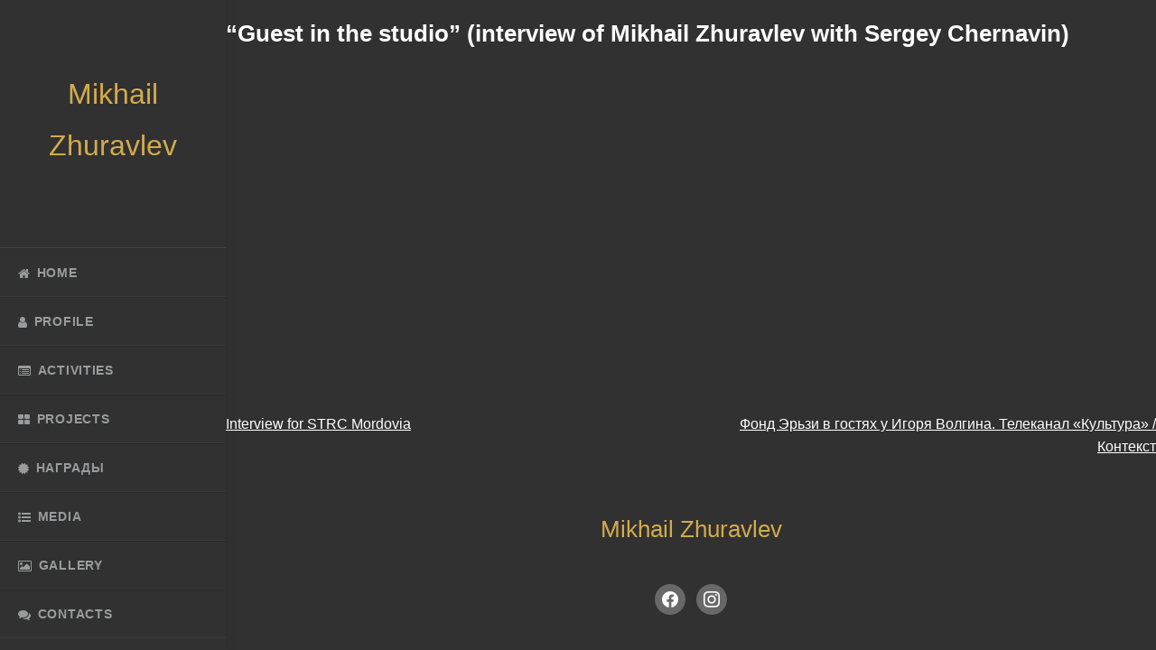

--- FILE ---
content_type: text/html; charset=UTF-8
request_url: https://mikhailzhuravlev.com/en/publications/gost-v-studii-intervju-sergeja-chernavina-s-mihailom-zhuravlevym/
body_size: 6709
content:
<!doctype html>
<html lang="en-US">
<head>
	<meta charset="UTF-8">
	<meta name="viewport" content="width=device-width, initial-scale=1">
	<link rel="profile" href="https://gmpg.org/xfn/11">

	<title>«Гость в студии» (интервью Сергея Чернавина с Михаилом Журавлевым) &#8212; Михаил Журавлев</title>
<meta name='robots' content='max-image-preview:large' />
<link rel='dns-prefetch' href='//s.w.org' />
<link rel="alternate" type="application/rss+xml" title="Михаил Журавлев &raquo; Feed" href="https://mikhailzhuravlev.com/en/feed/" />
<link rel="alternate" type="application/rss+xml" title="Михаил Журавлев &raquo; Comments Feed" href="https://mikhailzhuravlev.com/en/comments/feed/" />
<link rel="alternate" type="application/rss+xml" title="Михаил Журавлев &raquo; «Гость в студии» (интервью Сергея Чернавина с Михаилом Журавлевым) Comments Feed" href="https://mikhailzhuravlev.com/en/publications/gost-v-studii-intervju-sergeja-chernavina-s-mihailom-zhuravlevym/feed/" />
		<script type="text/javascript">
			window._wpemojiSettings = {"baseUrl":"https:\/\/s.w.org\/images\/core\/emoji\/13.1.0\/72x72\/","ext":".png","svgUrl":"https:\/\/s.w.org\/images\/core\/emoji\/13.1.0\/svg\/","svgExt":".svg","source":{"concatemoji":"https:\/\/mikhailzhuravlev.com\/wp-includes\/js\/wp-emoji-release.min.js?ver=5.8.2"}};
			!function(e,a,t){var n,r,o,i=a.createElement("canvas"),p=i.getContext&&i.getContext("2d");function s(e,t){var a=String.fromCharCode;p.clearRect(0,0,i.width,i.height),p.fillText(a.apply(this,e),0,0);e=i.toDataURL();return p.clearRect(0,0,i.width,i.height),p.fillText(a.apply(this,t),0,0),e===i.toDataURL()}function c(e){var t=a.createElement("script");t.src=e,t.defer=t.type="text/javascript",a.getElementsByTagName("head")[0].appendChild(t)}for(o=Array("flag","emoji"),t.supports={everything:!0,everythingExceptFlag:!0},r=0;r<o.length;r++)t.supports[o[r]]=function(e){if(!p||!p.fillText)return!1;switch(p.textBaseline="top",p.font="600 32px Arial",e){case"flag":return s([127987,65039,8205,9895,65039],[127987,65039,8203,9895,65039])?!1:!s([55356,56826,55356,56819],[55356,56826,8203,55356,56819])&&!s([55356,57332,56128,56423,56128,56418,56128,56421,56128,56430,56128,56423,56128,56447],[55356,57332,8203,56128,56423,8203,56128,56418,8203,56128,56421,8203,56128,56430,8203,56128,56423,8203,56128,56447]);case"emoji":return!s([10084,65039,8205,55357,56613],[10084,65039,8203,55357,56613])}return!1}(o[r]),t.supports.everything=t.supports.everything&&t.supports[o[r]],"flag"!==o[r]&&(t.supports.everythingExceptFlag=t.supports.everythingExceptFlag&&t.supports[o[r]]);t.supports.everythingExceptFlag=t.supports.everythingExceptFlag&&!t.supports.flag,t.DOMReady=!1,t.readyCallback=function(){t.DOMReady=!0},t.supports.everything||(n=function(){t.readyCallback()},a.addEventListener?(a.addEventListener("DOMContentLoaded",n,!1),e.addEventListener("load",n,!1)):(e.attachEvent("onload",n),a.attachEvent("onreadystatechange",function(){"complete"===a.readyState&&t.readyCallback()})),(n=t.source||{}).concatemoji?c(n.concatemoji):n.wpemoji&&n.twemoji&&(c(n.twemoji),c(n.wpemoji)))}(window,document,window._wpemojiSettings);
		</script>
		<style type="text/css">
img.wp-smiley,
img.emoji {
	display: inline !important;
	border: none !important;
	box-shadow: none !important;
	height: 1em !important;
	width: 1em !important;
	margin: 0 .07em !important;
	vertical-align: -0.1em !important;
	background: none !important;
	padding: 0 !important;
}
</style>
	<link rel='stylesheet' id='wp-block-library-css'  href='https://mikhailzhuravlev.com/wp-includes/css/dist/block-library/style.min.css?ver=5.8.2' type='text/css' media='all' />
<link rel='stylesheet' id='wpzoom-social-icons-block-style-css'  href='https://mikhailzhuravlev.com/wp-content/plugins/social-icons-widget-by-wpzoom/block/dist/style-wpzoom-social-icons.css?ver=4.2.2' type='text/css' media='all' />
<link rel='stylesheet' id='ald-styles-css'  href='https://mikhailzhuravlev.com/wp-content/plugins/ajax-load-more-anything/css/ald-styles.css?ver=2.4.6' type='text/css' media='all' />
<link rel='stylesheet' id='bg-shce-genericons-css'  href='https://mikhailzhuravlev.com/wp-content/plugins/show-hidecollapse-expand/assets/css/genericons/genericons.css?ver=5.8.2' type='text/css' media='all' />
<link rel='stylesheet' id='bg-show-hide-css'  href='https://mikhailzhuravlev.com/wp-content/plugins/show-hidecollapse-expand/assets/css/bg-show-hide.css?ver=5.8.2' type='text/css' media='all' />
<link rel='stylesheet' id='dashicons-css'  href='https://mikhailzhuravlev.com/wp-includes/css/dashicons.min.css?ver=5.8.2' type='text/css' media='all' />
<link rel='stylesheet' id='fontawesome-css'  href='https://mikhailzhuravlev.com/wp-content/plugins/wp-menu-icons/icons/fontawesome/css/font-awesome.min.css?ver=5.8.2' type='text/css' media='all' />
<link rel='stylesheet' id='wpmi-icons-css'  href='https://mikhailzhuravlev.com/wp-content/plugins/wp-menu-icons/assets/css/wpmi.css?ver=2.1.5' type='text/css' media='all' />
<link rel='stylesheet' id='wp-post-modal-css'  href='https://mikhailzhuravlev.com/wp-content/plugins/wp-post-modal/public/css/wp-post-modal-public.css?ver=1.0.0' type='text/css' media='all' />
<link rel='stylesheet' id='trp-language-switcher-style-css'  href='https://mikhailzhuravlev.com/wp-content/plugins/translatepress-multilingual/assets/css/trp-language-switcher.css?ver=2.1.8' type='text/css' media='all' />
<link rel='stylesheet' id='212979811-css'  href='https://mikhailzhuravlev.com/wp-content/uploads/essential-addons-elementor/734e5f942.min.css?ver=1769095381' type='text/css' media='all' />
<link rel='stylesheet' id='dark-theme-style-css'  href='https://mikhailzhuravlev.com/wp-content/themes/dark-theme/style.css?ver=1.0.0' type='text/css' media='all' />
<link rel='stylesheet' id='dark-style-theme-css'  href='https://mikhailzhuravlev.com/wp-content/themes/dark-theme/assets/css/style-theme.css?ver=5.8.2' type='text/css' media='all' />
<link rel='stylesheet' id='dark-style-fa-css'  href='https://mikhailzhuravlev.com/wp-content/themes/dark-theme/assets/libs/font-awesome/css/all.min.css?ver=5.8.2' type='text/css' media='all' />
<link rel='stylesheet' id='wpzoom-social-icons-socicon-css'  href='https://mikhailzhuravlev.com/wp-content/plugins/social-icons-widget-by-wpzoom/assets/css/wpzoom-socicon.css?ver=1675691934' type='text/css' media='all' />
<link rel='stylesheet' id='wpzoom-social-icons-genericons-css'  href='https://mikhailzhuravlev.com/wp-content/plugins/social-icons-widget-by-wpzoom/assets/css/genericons.css?ver=1675691933' type='text/css' media='all' />
<link rel='stylesheet' id='wpzoom-social-icons-academicons-css'  href='https://mikhailzhuravlev.com/wp-content/plugins/social-icons-widget-by-wpzoom/assets/css/academicons.min.css?ver=1675691933' type='text/css' media='all' />
<link rel='stylesheet' id='wpzoom-social-icons-font-awesome-3-css'  href='https://mikhailzhuravlev.com/wp-content/plugins/social-icons-widget-by-wpzoom/assets/css/font-awesome-3.min.css?ver=1675691933' type='text/css' media='all' />
<link rel='stylesheet' id='wpzoom-social-icons-styles-css'  href='https://mikhailzhuravlev.com/wp-content/plugins/social-icons-widget-by-wpzoom/assets/css/wpzoom-social-icons-styles.css?ver=1675691934' type='text/css' media='all' />
<link rel='stylesheet' id='jquery-lazyloadxt-spinner-css-css'  href='//mikhailzhuravlev.com/wp-content/plugins/a3-lazy-load/assets/css/jquery.lazyloadxt.spinner.css?ver=5.8.2' type='text/css' media='all' />
<link rel='stylesheet' id='a3a3_lazy_load-css'  href='//mikhailzhuravlev.com/wp-content/uploads/sass/a3_lazy_load.min.css?ver=1641032284' type='text/css' media='all' />
<link rel='preload' as='font'  id='wpzoom-social-icons-font-academicons-ttf-css'  href='https://mikhailzhuravlev.com/wp-content/plugins/social-icons-widget-by-wpzoom/assets/font/academicons.ttf?v=1.8.6'  type='font/ttf' crossorigin />
<link rel='preload' as='font'  id='wpzoom-social-icons-font-academicons-woff-css'  href='https://mikhailzhuravlev.com/wp-content/plugins/social-icons-widget-by-wpzoom/assets/font/academicons.woff?v=1.8.6'  type='font/woff' crossorigin />
<link rel='preload' as='font'  id='wpzoom-social-icons-font-fontawesome-3-ttf-css'  href='https://mikhailzhuravlev.com/wp-content/plugins/social-icons-widget-by-wpzoom/assets/font/fontawesome-webfont.ttf?v=4.7.0'  type='font/ttf' crossorigin />
<link rel='preload' as='font'  id='wpzoom-social-icons-font-fontawesome-3-woff-css'  href='https://mikhailzhuravlev.com/wp-content/plugins/social-icons-widget-by-wpzoom/assets/font/fontawesome-webfont.woff?v=4.7.0'  type='font/woff' crossorigin />
<link rel='preload' as='font'  id='wpzoom-social-icons-font-fontawesome-3-woff2-css'  href='https://mikhailzhuravlev.com/wp-content/plugins/social-icons-widget-by-wpzoom/assets/font/fontawesome-webfont.woff2?v=4.7.0'  type='font/woff2' crossorigin />
<link rel='preload' as='font'  id='wpzoom-social-icons-font-genericons-ttf-css'  href='https://mikhailzhuravlev.com/wp-content/plugins/social-icons-widget-by-wpzoom/assets/font/Genericons.ttf'  type='font/ttf' crossorigin />
<link rel='preload' as='font'  id='wpzoom-social-icons-font-genericons-woff-css'  href='https://mikhailzhuravlev.com/wp-content/plugins/social-icons-widget-by-wpzoom/assets/font/Genericons.woff'  type='font/woff' crossorigin />
<link rel='preload' as='font'  id='wpzoom-social-icons-font-socicon-ttf-css'  href='https://mikhailzhuravlev.com/wp-content/plugins/social-icons-widget-by-wpzoom/assets/font/socicon.ttf?v=4.2.2'  type='font/ttf' crossorigin />
<link rel='preload' as='font'  id='wpzoom-social-icons-font-socicon-woff-css'  href='https://mikhailzhuravlev.com/wp-content/plugins/social-icons-widget-by-wpzoom/assets/font/socicon.woff?v=4.2.2'  type='font/woff' crossorigin />
<script type='text/javascript' src='https://mikhailzhuravlev.com/wp-includes/js/jquery/jquery.min.js?ver=3.6.0' id='jquery-core-js'></script>
<script type='text/javascript' src='https://mikhailzhuravlev.com/wp-includes/js/jquery/jquery-migrate.min.js?ver=3.3.2' id='jquery-migrate-js'></script>
<script type='text/javascript' id='wp-post-modal-js-extra'>
/* <![CDATA[ */
var fromPHP = {"pluginUrl":"https:\/\/mikhailzhuravlev.com\/wp-content\/plugins\/wp-post-modal\/public\/","breakpoint":"0","styled":"1","disableScrolling":"","loader":"1","ajax_url":"https:\/\/mikhailzhuravlev.com\/wp-admin\/admin-ajax.php","siteUrl":"https:\/\/mikhailzhuravlev.com\/en","restMethod":"1","iframe":"1","urlState":"1","containerID":"#modal-ready","modalLinkClass":"modal-link","isAdmin":"","customizing":""};
/* ]]> */
</script>
<script type='text/javascript' src='https://mikhailzhuravlev.com/wp-content/plugins/wp-post-modal/public/js/wp-post-modal-public.js?ver=1.0.0' id='wp-post-modal-js'></script>
<link rel="https://api.w.org/" href="https://mikhailzhuravlev.com/en/wp-json/" /><link rel="alternate" type="application/json" href="https://mikhailzhuravlev.com/en/wp-json/wp/v2/posts/493" /><link rel="EditURI" type="application/rsd+xml" title="RSD" href="https://mikhailzhuravlev.com/xmlrpc.php?rsd" />
<link rel="wlwmanifest" type="application/wlwmanifest+xml" href="https://mikhailzhuravlev.com/wp-includes/wlwmanifest.xml" /> 
<meta name="generator" content="WordPress 5.8.2" />
<link rel="canonical" href="https://mikhailzhuravlev.com/en/publications/gost-v-studii-intervju-sergeja-chernavina-s-mihailom-zhuravlevym/" />
<link rel='shortlink' href='https://mikhailzhuravlev.com/en/?p=493' />
<link rel="alternate" type="application/json+oembed" href="https://mikhailzhuravlev.com/en/wp-json/oembed/1.0/embed?url=https%3A%2F%2Fmikhailzhuravlev.com%2Fen%2Fpublications%2Fgost-v-studii-intervju-sergeja-chernavina-s-mihailom-zhuravlevym%2F" />
<link rel="alternate" type="text/xml+oembed" href="https://mikhailzhuravlev.com/en/wp-json/oembed/1.0/embed?url=https%3A%2F%2Fmikhailzhuravlev.com%2Fen%2Fpublications%2Fgost-v-studii-intervju-sergeja-chernavina-s-mihailom-zhuravlevym%2F&#038;format=xml" />
	<style type="text/css">
		.project-section-item{
			display: none;
		}

		.btn.loadMoreBtn {
background: none;
border: 3px solid  #d2ab4c;
color: #d2ab4c;
font-size: 16px;
padding: 10px 15px;
transition: all .3s;
width: 150px;
display: block;
margin: 0 auto;
}

.btn.loadMoreBtn:hover {
background: #d2ab4c;
color: white;
}
	</style>
<link rel="alternate" hreflang="ru-RU" href="https://mikhailzhuravlev.com/publications/gost-v-studii-intervju-sergeja-chernavina-s-mihailom-zhuravlevym/"/>
<link rel="alternate" hreflang="ru" href="https://mikhailzhuravlev.com/publications/gost-v-studii-intervju-sergeja-chernavina-s-mihailom-zhuravlevym/"/>
<link rel="alternate" hreflang="en-US" href="https://mikhailzhuravlev.com/en/publications/gost-v-studii-intervju-sergeja-chernavina-s-mihailom-zhuravlevym/"/>
<link rel="alternate" hreflang="en" href="https://mikhailzhuravlev.com/en/publications/gost-v-studii-intervju-sergeja-chernavina-s-mihailom-zhuravlevym/"/>
<link rel="pingback" href="https://mikhailzhuravlev.com/xmlrpc.php"><link rel="icon" href="https://mikhailzhuravlev.com/wp-content/uploads/2020/05/fav.jpg" sizes="32x32" />
<link rel="icon" href="https://mikhailzhuravlev.com/wp-content/uploads/2020/05/fav.jpg" sizes="192x192" />
<link rel="apple-touch-icon" href="https://mikhailzhuravlev.com/wp-content/uploads/2020/05/fav.jpg" />
<meta name="msapplication-TileImage" content="https://mikhailzhuravlev.com/wp-content/uploads/2020/05/fav.jpg" />
</head>

<body class="post-template-default single single-post postid-493 single-format-standard translatepress-en_US elementor-default elementor-kit-5">
<div id="page" class="site">

	<header id="masthead" class="site-header">
		<div class="site-branding">
						<p class="site-title"><a href="https://mikhailzhuravlev.com/en/" rel="home">Mikhail Zhuravlev</a></p>
					</div><!-- .site-branding -->

		<nav id="site-navigation" class="main-navigation">
			 
			<button id="toggle-sidebar"><span></span></button>
		</nav><!-- #site-navigation -->
	</header><!-- #masthead -->

	<div id="content" class="site-content">

	<div id="primary" class="content-area">
		<main id="main" class="site-main">

		
<article id="post-493" class="post-493 post type-post status-publish format-standard hentry category-publications">
	<header class="entry-header">
		<h1 class="entry-title">“Guest in the studio” (interview of Mikhail Zhuravlev with Sergey Chernavin)</h1>			<div class="entry-meta">
				
			</div><!-- .entry-meta -->
			</header><!-- .entry-header -->

	
	<div class="entry-content">
		<div id="modal-ready">
<figure class="wp-block-embed is-type-video is-provider-youtube wp-block-embed-youtube wp-embed-aspect-16-9 wp-has-aspect-ratio"><div class="wp-block-embed__wrapper">
<iframe class="lazy lazy-hidden" loading="lazy" title="“Guest in the studio” (interview of Mikhail Zhuravlev with Sergey Chernavin)" width="640" height="360"  data-lazy-type="iframe" data-src="https://www.youtube.com/embed/XjY1KECjsAs?feature=oembed" frameborder="0" allow="accelerometer; autoplay; clipboard-write; encrypted-media; gyroscope; picture-in-picture" allowfullscreen></iframe><noscript><iframe loading="lazy" title="“Guest in the studio” (interview of Mikhail Zhuravlev with Sergey Chernavin)" width="640" height="360" src="https://www.youtube.com/embed/XjY1KECjsAs?feature=oembed" frameborder="0" allow="accelerometer; autoplay; clipboard-write; encrypted-media; gyroscope; picture-in-picture" allowfullscreen></iframe></noscript>
</div></figure>
</div>	</div><!-- .entry-content -->

	<footer class="entry-footer">
	</footer><!-- .entry-footer -->
</article><!-- #post-493 -->

	<nav class="navigation post-navigation" role="navigation" aria-label="Posts" data-no-translation-aria-label="">
		<h2 class="screen-reader-text" data-no-translation="" data-trp-gettext="">Post navigation</h2>
		<div class="nav-links"><div class="nav-previous"><a href="https://mikhailzhuravlev.com/en/publications/intervju-gtrk-mordovii/" rel="prev">Interview for STRC Mordovia</a></div><div class="nav-next"><a href="https://mikhailzhuravlev.com/en/publications/fond-jerzi-v-gostjah-u-igorja-volgina-telekanal-kultura-kontekst/" rel="next">Фонд Эрьзи в гостях у Игоря Волгина. Телеканал &#171;Культура&#187; / Контекст</a></div></div>
	</nav>
		</main><!-- #main -->
	</div><!-- #primary -->


<aside id="secondary" class="widget-area">

	<div class="widget-sidebar-header">
		
		<div class="site-branding">
			
						<p class="site-title"><a href="https://mikhailzhuravlev.com/en/" rel="home">Mikhail Zhuravlev</a></p>
					
		</div><!-- .site-branding -->

	</div>

	<div class="menu-sidebar-menu-container"><ul id="sidebar-menu" class="menu"><li id="menu-item-19" class="menu-item menu-item-type-custom menu-item-object-custom menu-item-19"><a href="#home"><i style="font-size:1em;" class="wpmi-icon wpmi-position-before wpmi-align-middle wpmi-size-1 fa fa-home"></i>Home</a></li>
<li id="menu-item-20" class="menu-item menu-item-type-custom menu-item-object-custom menu-item-20"><a href="#about"><i style="font-size:1em;" class="wpmi-icon wpmi-position-before wpmi-align-middle wpmi-size-1 fa fa-user"></i>Profile</a></li>
<li id="menu-item-21" class="menu-item menu-item-type-custom menu-item-object-custom menu-item-21"><a href="#work"><i style="font-size:1em;" class="wpmi-icon wpmi-position-before wpmi-align-middle wpmi-size-1 fa fa-list-alt"></i>Activities</a></li>
<li id="menu-item-95" class="menu-item menu-item-type-custom menu-item-object-custom menu-item-95"><a href="#projects"><i style="font-size:1em;" class="wpmi-icon wpmi-position-before wpmi-align-middle wpmi-size-1 fa fa-th-large"></i>Projects</a></li>
<li id="menu-item-665" class="menu-item menu-item-type-custom menu-item-object-custom menu-item-665"><a href="#awards"><i style="font-size:1em;" class="wpmi-icon wpmi-position-before wpmi-align-middle wpmi-size-1 fa fa-certificate"></i>Награды</a></li>
<li id="menu-item-336" class="menu-item menu-item-type-custom menu-item-object-custom menu-item-336"><a href="#publications"><i style="font-size:1em;" class="wpmi-icon wpmi-position-before wpmi-align-middle wpmi-size-1 fa fa-list-ul"></i>MEDIA</a></li>
<li id="menu-item-607" class="menu-item menu-item-type-custom menu-item-object-custom menu-item-607"><a href="#gallery"><i style="font-size:1em;" class="wpmi-icon wpmi-position-before wpmi-align-middle wpmi-size-1 fa fa-picture-o"></i>Gallery</a></li>
<li id="menu-item-96" class="menu-item menu-item-type-custom menu-item-object-custom menu-item-96"><a href="#contacts"><i style="font-size:1em;" class="wpmi-icon wpmi-position-before wpmi-align-middle wpmi-size-1 fa fa-comments"></i>Contacts</a></li>
</ul></div>
	<div class="menu-menu-for-lang-container"><ul id="sidebar-menu-lang" class="menu"><li id="menu-item-309" class="active-lang trp-language-switcher-container menu-item menu-item-type-post_type menu-item-object-language_switcher current-language-menu-item menu-item-309"><a href="https://mikhailzhuravlev.com/en/publications/gost-v-studii-intervju-sergeja-chernavina-s-mihailom-zhuravlevym/"><span data-no-translation><span class="trp-ls-language-name">EN</span></span></a></li>
<li id="menu-item-311" class="trp-language-switcher-container menu-item menu-item-type-post_type menu-item-object-language_switcher menu-item-311"><a href="https://mikhailzhuravlev.com/publications/gost-v-studii-intervju-sergeja-chernavina-s-mihailom-zhuravlevym/"><span data-no-translation><span class="trp-ls-language-name">RU</span></span></a></li>
</ul></div>
	<div id="zoom-social-icons-widget-2" class="widget-sidebar-footer zoom-social-icons-widget">
		
<ul class="zoom-social-icons-list zoom-social-icons-list--with-canvas zoom-social-icons-list--round zoom-social-icons-list--align-center zoom-social-icons-list--no-labels">

		
				<li class="zoom-social_icons-list__item">
		<a class="zoom-social_icons-list__link" href="tel:+74951336513" target="_blank" >
									
						<span class="screen-reader-text">phone</span>
			
						<span class="zoom-social_icons-list-span social-icon fa fa-phone" data-hover-rule="background-color" data-hover-color="#d2ab4c" style="background-color : #686868; font-size: 18px; padding:8px" ></span>
			
					</a>
	</li>

	
				<li class="zoom-social_icons-list__item">
		<a class="zoom-social_icons-list__link" href="mailto:info@mikhailzhuravlev.com" target="_blank" >
									
						<span class="screen-reader-text">mail</span>
			
						<span class="zoom-social_icons-list-span social-icon socicon socicon-mail" data-hover-rule="background-color" data-hover-color="#dd9933" style="background-color : #686868; font-size: 18px; padding:8px" ></span>
			
					</a>
	</li>

	
				<li class="zoom-social_icons-list__item">
		<a class="zoom-social_icons-list__link" href="https://www.facebook.com/juravlev.mk" target="_blank" >
									
						<span class="screen-reader-text">facebook</span>
			
						<span class="zoom-social_icons-list-span social-icon socicon socicon-facebook" data-hover-rule="background-color" data-hover-color="#1877F2" style="background-color : #686868; font-size: 18px; padding:8px" ></span>
			
					</a>
	</li>

	
				<li class="zoom-social_icons-list__item">
		<a class="zoom-social_icons-list__link" href="https://www.instagram.com/mk.zhuravlev" target="_blank" >
									
						<span class="screen-reader-text">instagram</span>
			
						<span class="zoom-social_icons-list-span social-icon socicon socicon-instagram" data-hover-rule="background-color" data-hover-color="#e4405f" style="background-color : #686868; font-size: 18px; padding:8px" ></span>
			
					</a>
	</li>

	
</ul>

		</div>	
</aside><!-- #secondary -->

	</div><!-- #content -->

	<footer id="colophon" class="site-footer">
		
		<div class="site-branding">
			
						<p class="site-title"><a href="https://mikhailzhuravlev.com/en/" rel="home">Mikhail Zhuravlev</a></p>
					
		</div><!-- .site-branding -->

		<div id="zoom-social-icons-widget-3" class="widget-footer zoom-social-icons-widget">
		
<ul class="zoom-social-icons-list zoom-social-icons-list--with-canvas zoom-social-icons-list--round zoom-social-icons-list--no-labels">

		
				<li class="zoom-social_icons-list__item">
		<a class="zoom-social_icons-list__link" href="https://www.facebook.com/juravlev.mk" target="_blank" >
									
						<span class="screen-reader-text">facebook</span>
			
						<span class="zoom-social_icons-list-span social-icon socicon socicon-facebook" data-hover-rule="background-color" data-hover-color="#1877F2" style="background-color : #686868; font-size: 18px; padding:8px" ></span>
			
					</a>
	</li>

	
				<li class="zoom-social_icons-list__item">
		<a class="zoom-social_icons-list__link" href="https://www.instagram.com/mk.zhuravlev" target="_blank" >
									
						<span class="screen-reader-text">instagram</span>
			
						<span class="zoom-social_icons-list-span social-icon socicon socicon-instagram" data-hover-rule="background-color" data-hover-color="#e4405f" style="background-color : #686868; font-size: 18px; padding:8px" ></span>
			
					</a>
	</li>

	
</ul>

		</div>
	</footer><!-- #colophon -->
</div><!-- #page -->

	<script type="text/javascript">
		(function($) {
			'use strict';

			jQuery(document).ready(function() {

				var noItemMsg = "Load more button hidden because no more item to load";

				//wrapper 1
				
																									
					// Append the Load More Button
					$(".page #project-section").append('<a href="#" class="btn loadMoreBtn" id="loadMore"><span class="loadMoreBtn-label">Показать еще</span></a>');

					// add some delay
					jQuery(window).load(function(){
						setTimeout(function(){
							// Show the initial visible items
							$(".project-section-item").hide().slice(0, 2).show();
						}, 500)
					});

					// Calculate the hidden items
					$(document).find(".page #project-section .ald-count").text( $(".project-section-item:hidden").length );

					// Button Click Trigger
					$(".page #project-section").find("#loadMore").on('click', function (e) {
						e.preventDefault();

						// Show the hidden items
						$(".project-section-item:hidden").slice(0, 2).slideDown();

						// Hide if no more to load
						if ( $(".project-section-item:hidden").length == 0 ) {
							$(this).fadeOut('slow');
						}

						// ReCalculate the hidden items
						$(document).find(".page #project-section .ald-count").text( $(".project-section-item:hidden").length );

					});

					// Hide on initial if no div to show
					if ( $(".project-section-item:hidden").length == 0 ) {
						$(".page #project-section").find("#loadMore").fadeOut('slow');
						console.log( noItemMsg );
					}


								// end wrapper 1

				//wrapper 2
								// end wrapper 2

				// wrapper 3
								// end wrapper 3

				//wraper 4
								// end wrapper 4

				//wrapper 5
								// end wrapper 5

				//wrapper 6
								// end wrapper 6

			});

		})(jQuery);
	</script>
<div class="modal-wrapper styled" role="dialog" aria-modal="true"  aria-label="Popup Dialog" data-no-translation-aria-label=""><div class="wp-post-modal"><button type="button" aria-label="Close" class="close-modal" data-no-translation-aria-label=""> × </button><div id="modal-content"></div></div></div><script type='text/javascript' id='trp-dynamic-translator-js-extra'>
/* <![CDATA[ */
var trp_data = {"trp_custom_ajax_url":"https:\/\/mikhailzhuravlev.com\/wp-content\/plugins\/translatepress-multilingual\/includes\/trp-ajax.php","trp_wp_ajax_url":"https:\/\/mikhailzhuravlev.com\/wp-admin\/admin-ajax.php","trp_language_to_query":"en_US","trp_original_language":"ru_RU","trp_current_language":"en_US","trp_skip_selectors":["[data-no-translation]","[data-no-dynamic-translation]","[data-trp-translate-id-innertext]","script","style","head","trp-span","translate-press","[data-trp-translate-id]","[data-trpgettextoriginal]","[data-trp-post-slug]"],"trp_base_selectors":["data-trp-translate-id","data-trpgettextoriginal","data-trp-post-slug"],"trp_attributes_selectors":{"text":{"accessor":"outertext","attribute":false},"block":{"accessor":"innertext","attribute":false},"image_src":{"selector":"img[src]","accessor":"src","attribute":true},"submit":{"selector":"input[type='submit'],input[type='button'], input[type='reset']","accessor":"value","attribute":true},"placeholder":{"selector":"input[placeholder],textarea[placeholder]","accessor":"placeholder","attribute":true},"title":{"selector":"[title]","accessor":"title","attribute":true},"a_href":{"selector":"a[href]","accessor":"href","attribute":true},"button":{"accessor":"outertext","attribute":false},"option":{"accessor":"innertext","attribute":false},"aria_label":{"selector":"[aria-label]","accessor":"aria-label","attribute":true}},"trp_attributes_accessors":["outertext","innertext","src","value","placeholder","title","href","aria-label"],"gettranslationsnonceregular":"7681a910bb","showdynamiccontentbeforetranslation":"","skip_strings_from_dynamic_translation":[],"skip_strings_from_dynamic_translation_for_substrings":{"href":["amazon-adsystem","googleads","g.doubleclick"]},"duplicate_detections_allowed":"100","trp_translate_numerals_opt":"no","trp_no_auto_translation_selectors":["[data-no-auto-translation]"]};
/* ]]> */
</script>
<script type='text/javascript' src='https://mikhailzhuravlev.com/wp-content/plugins/translatepress-multilingual/assets/js/trp-translate-dom-changes.js?ver=2.1.8' id='trp-dynamic-translator-js'></script>
<script type='text/javascript' id='ald-script-js-extra'>
/* <![CDATA[ */
var ald_params = {"nonce":"3365894bb8","ajax_url":"https:\/\/mikhailzhuravlev.com\/wp-admin\/admin-ajax.php"};
/* ]]> */
</script>
<script type='text/javascript' src='https://mikhailzhuravlev.com/wp-content/plugins/ajax-load-more-anything/js/ald-scripts.js?ver=2.4.6' id='ald-script-js'></script>
<script type='text/javascript' src='https://mikhailzhuravlev.com/wp-includes/js/jquery/ui/effect.min.js?ver=1.12.1' id='jquery-effects-core-js'></script>
<script type='text/javascript' src='https://mikhailzhuravlev.com/wp-includes/js/jquery/ui/effect-slide.min.js?ver=1.12.1' id='jquery-effects-slide-js'></script>
<script type='text/javascript' src='https://mikhailzhuravlev.com/wp-includes/js/jquery/ui/effect-highlight.min.js?ver=1.12.1' id='jquery-effects-highlight-js'></script>
<script type='text/javascript' src='https://mikhailzhuravlev.com/wp-includes/js/jquery/ui/effect-fold.min.js?ver=1.12.1' id='jquery-effects-fold-js'></script>
<script type='text/javascript' src='https://mikhailzhuravlev.com/wp-includes/js/jquery/ui/effect-blind.min.js?ver=1.12.1' id='jquery-effects-blind-js'></script>
<script type='text/javascript' src='https://mikhailzhuravlev.com/wp-content/plugins/show-hidecollapse-expand/assets/js/bg-show-hide.js?ver=5.8.2' id='bg-show-hide-script-js'></script>
<script type='text/javascript' id='212979811-js-extra'>
/* <![CDATA[ */
var localize = {"ajaxurl":"https:\/\/mikhailzhuravlev.com\/wp-admin\/admin-ajax.php","nonce":"fae2606af8","i18n":{"added":"Added ","compare":"Compare","loading":"Loading..."}};
/* ]]> */
</script>
<script type='text/javascript' src='https://mikhailzhuravlev.com/wp-content/uploads/essential-addons-elementor/734e5f942.min.js?ver=1769095381' id='212979811-js'></script>
<script type='text/javascript' src='https://mikhailzhuravlev.com/wp-content/themes/dark-theme/assets/js/script-theme.js?ver=1.0' id='dark-script-theme-js'></script>
<script type='text/javascript' src='https://mikhailzhuravlev.com/wp-content/themes/dark-theme/assets/js/script-menu.js?ver=1.0' id='dark-script-sidebar-menu-js'></script>
<script type='text/javascript' src='https://mikhailzhuravlev.com/wp-content/themes/dark-theme/assets/js/project-gallery.js?ver=1.0' id='dark-script-project-gallery-js'></script>
<script type='text/javascript' src='https://mikhailzhuravlev.com/wp-content/plugins/social-icons-widget-by-wpzoom/assets/js/social-icons-widget-frontend.js?ver=1675691940' id='zoom-social-icons-widget-frontend-js'></script>
<script type='text/javascript' id='jquery-lazyloadxt-js-extra'>
/* <![CDATA[ */
var a3_lazyload_params = {"apply_images":"1","apply_videos":"1"};
/* ]]> */
</script>
<script type='text/javascript' src='//mikhailzhuravlev.com/wp-content/plugins/a3-lazy-load/assets/js/jquery.lazyloadxt.extra.min.js?ver=2.4.8' id='jquery-lazyloadxt-js'></script>
<script type='text/javascript' src='//mikhailzhuravlev.com/wp-content/plugins/a3-lazy-load/assets/js/jquery.lazyloadxt.srcset.min.js?ver=2.4.8' id='jquery-lazyloadxt-srcset-js'></script>
<script type='text/javascript' id='jquery-lazyloadxt-extend-js-extra'>
/* <![CDATA[ */
var a3_lazyload_extend_params = {"edgeY":"0","horizontal_container_classnames":""};
/* ]]> */
</script>
<script type='text/javascript' src='//mikhailzhuravlev.com/wp-content/plugins/a3-lazy-load/assets/js/jquery.lazyloadxt.extend.js?ver=2.4.8' id='jquery-lazyloadxt-extend-js'></script>
<script type='text/javascript' src='https://mikhailzhuravlev.com/wp-includes/js/wp-embed.min.js?ver=5.8.2' id='wp-embed-js'></script>

</body>
</html>

--- FILE ---
content_type: text/css
request_url: https://mikhailzhuravlev.com/wp-content/themes/dark-theme/assets/css/style-theme.css?ver=5.8.2
body_size: 1898
content:
/*
* Dark Theme syle 
*/
@font-face {
font-family: "FontAwesome"; 
src: url("../libs/font-awesome/webfonts/fa-regular-400.eot"); 
src: url("../libs/font-awesome/webfonts/fa-regular-400.eot?#iefix") format("embedded-opentype"),
url("../libs/font-awesome/webfonts/fa-regular-400.woff") format("woff"), 
url("../libs/font-awesome/webfonts/fa-regular-400.ttf") format("truetype"); 
font-style: normal; 
font-weight: normal; 
}
@font-face {
font-family: "FontAwesomeSolid"; 
src: url("../libs/font-awesome/webfonts/fa-solid-900.eot"); 
src: url("../libs/font-awesome/webfonts/fa-solid-900.eot?#iefix") format("embedded-opentype"),
url("../libs/font-awesome/webfonts/fa-solid-900.woff") format("woff"), 
url("../libs/font-awesome/webfonts/fa-solid-900.ttf") format("truetype"); 
font-style: normal; 
font-weight: normal; 
}
body {
	background: #313131;
	/*overflow-x: hidden !important;*/
}
* {
	outline: none !important;
}
a {
	color: white;
}
a:hover {
	text-decoration: none;
}
.entry-content p a {
	color: #d2ab4c;
	text-decoration: underline !important;
}
.entry-content p a:hover {
	text-decoration: none !important;
}
.main-navigation ul {
	padding: 0;
	margin: 0;
	list-style: none;
}
.main-navigation ul li {
	display: inline-block;
	margin: 0 10px 0 0;
}
#primary,
#colophon {
	padding-left: 250px;
	-webkit-transition: padding .6s;
	transition: padding .6s;
}
#primary {
	overflow-x: hidden !important;
}
#masthead {
	background: #313131;
	position: fixed;
	width: 100%;
	top: -100%;
	left: 0;
	padding: 0 20px;
	-webkit-box-shadow: 0 0 10px rgba(0, 0, 0, .1);
	        box-shadow: 0 0 10px rgba(0, 0, 0, .1);
	-webkit-transition: top .6s;
	transition: top .6s;
	border-bottom: 1px solid rgba(255, 255, 255, .1);
	display: -webkit-box;
	display: -ms-flexbox;
	display: flex;
	-webkit-box-align: center;
	    -ms-flex-align: center;
	        align-items: center;
	z-index: 999;
}
#masthead p {
	line-height: 1.5;
	margin: 15px 0;
}
.main-navigation {
	-webkit-box-flex: 1;
	    -ms-flex-positive: 1;
	        flex-grow: 1;
	text-align: right;
}
#secondary {
	position: fixed;
	width: 250px;
	z-index: 1000;
	background: #313131;
	top: 0;
	left: 0;
	bottom: 0;
	-webkit-box-shadow: 0 0 10px rgba(0, 0, 0, .1);
	        box-shadow: 0 0 10px rgba(0, 0, 0, .1);
	-webkit-transition: left .6s;
	transition: left .6s;
	overflow: auto;
}
#secondary::-webkit-scrollbar{
	width: 1px;
}
#secondary::-webkit-scrollbar-track {
	background-color:#313131;
}
#secondary::-webkit-scrollbar-thumb {
	border-radius: 0px;
	background-color:#313131;
}
#secondary::-webkit-scrollbar{
	width: 4px;
}
.site-title a {
	color: #d2ab4c !important;
	text-decoration: none;
	font-size: 32px;
}
.widget-sidebar-header {
	padding: 60px 20px;
	text-align: center;
	border-bottom: 1px solid rgba(255, 255, 255, .1);
	width: 100%;
	color: #d2ab4c !important;
}
/*
*menu-sidebar
*/
#sidebar-menu {
	padding: 0;
	margin: 0;
	list-style: none;
}
#sidebar-menu li {
	border-top: 1px solid #2a2a2b;
	border-bottom: 1px solid #3a3838;
}
#sidebar-menu li a {
	position: relative;
	display: inline-block;
	padding: 15px 5px;
	margin-left: 15px;
	font-size: 14px;
	font-weight: 600;
	text-transform: uppercase;
	color: #9a9b9c;
	letter-spacing: .7px;
	text-decoration: none;
	-webkit-transition: all .3s;
	transition: all .3s;
}
#sidebar-menu li a i {
	color: #9a9b9c;
	-webkit-transition: all .3s;
	transition: all .3s;
}
#sidebar-menu li.current-item a i {
	margin-right: 40px !important;
}
#sidebar-menu li a:hover,
#sidebar-menu li a:hover i,
#sidebar-menu li.current-item a,
#sidebar-menu li.current-item a i {
	color: white;
}
#sidebar-menu li a i:after {
	background: #d2ab4c;
	content: '';
	width: 0;
	height: 2px;
	position: absolute;
	-webkit-transition: all .3s;
	transition: all .3s;
	margin-left: 7px;
	top: 25px;
}
#sidebar-menu li.current-item a i:after {
	width: 25px;
}
/**/
#sidebar-menu-lang{
	list-style: none;
	padding: 0;
	margin: 20px 0 10px 15px;
}
#sidebar-menu-lang li{
	display: inline-block;
	border-right: 2px solid #444;
	padding: 0;
	margin: 0;
}
#sidebar-menu-lang li:last-child{
	border-right: none;
}
#sidebar-menu-lang li a{
	text-decoration: none;
	color: #9a9b9c;
	padding: 0 10px;
}
#sidebar-menu-lang li.active-lang a,
#sidebar-menu-lang li a:hover{
	color: white;
}
/**/
.widget-sidebar-footer {
	padding: 20px 10px;
}
/**/
.site-main {
	color: white;
}
/*
*toggle-sidebar
*/
#toggle-sidebar {
	background: none !important;
	border: none !important;
	border-radius: 0 !important;
	width: 40px;
	height: 40px;
	cursor: pointer;
	position: relative;
}
#toggle-sidebar span,
#toggle-sidebar span:before,
#toggle-sidebar span:after {
	position: absolute;
	width: 40px;
	height: 3px;
	background: #d2ab4c;
}
#toggle-sidebar span {
	left: 0;
	top: 18px;
}
#toggle-sidebar span:before {
	content: '';
	left: 0;
	top: -12px;
	-webkit-transition: all .3s;
	transition: all .3s;
}
#toggle-sidebar span:after {
	content: '';
	left: 0;
	top: 12px;
	-webkit-transition: all .3s;
	transition: all .3s;
}
#toggle-sidebar.toggled span {
	width: 0;
}
#toggle-sidebar.toggled span:before {
	left: 0;
	top: 0;
	-webkit-transform: rotate(45deg);
	        transform: rotate(45deg);
}
#toggle-sidebar.toggled span:after {
	-webkit-transform: rotate(-45deg);
	        transform: rotate(-45deg);
	top: 0;
	left: 0;
}
#colophon {
	padding-top: 40px;
	padding-bottom: 20px;
}
#colophon .site-branding {
	text-align: center;
}
#colophon .site-branding .site-title a {
	font-size: 26px;
}
.widget-footer {
	text-align: center;
	padding: 10px 0;
}
/*
* content
*/
.elementor-heading-title {
	line-height: 1.5 !important;
}
.ico-section .elementor-icon i {
	display: inline-block !important;
	vertical-align: middle;
}
.ico-section .elementor-icon:before,
.ico-section .elementor-icon:after {
	content:'';
	display: inline-block !important;
	height: 1px;
	width: 40px;
	background: #d2ab4c;
	vertical-align: middle;
	margin: 0 5px;
}
p {
	color: #c2c0c3;
	line-height: 1.8;
}
.site-main ul,
.site-main ol {
	padding-left: 30px;
}
.site-main ul li,
.site-main ol li {
	color: #c2c0c3;
	margin: 10px 0;
}
/**/
.citation {
	position: relative;
}
.citation:before {
	font-family: "FontAwesomeSolid";
	content: '\f10d';
	position: absolute;

}
.citation:after {
	font-family: "FontAwesomeSolid";
	content: '\f10e';
	position: absolute;
	bottom: 0;
	right: 0;
}
/**/
.lmb-container a,
.button-theme {
	background: none !important;
	border: 3px solid  #d2ab4c !important;
	color: #d2ab4c !important;
	font-size: 16px !important;
	padding: 10px 15px !important;
	-webkit-transition: all .3s;
	transition: all .3s;
	min-width: 150px !important;
	display: inline-block;
}
.lmb-container a:hover,
.button-theme:hover {
	background: #d2ab4c !important;
	color: white !important;
}
.lmb-container {
	padding: 40px 0;
	min-height: 60px;
	text-align: center;
}
/**/
#project-section .gallery-item {
	text-align: left !important; 
}
/*modal*/
.modal-wrapper.styled #modal-content p,
.modal-wrapper.styled #modal-content a {
    color: white !important;
}
.modal-wrapper.styled .wp-post-modal h1,
.modal-wrapper.styled .wp-post-modal h2,
.modal-wrapper.styled .wp-post-modal h3,
.modal-wrapper.styled .wp-post-modal h4{
	color: #D2AB4C !important;
}
.modal-wrapper.styled .wp-post-modal .close-modal {
	box-shadow: none !important;
	color: white !important;
}
.modal-wrapper.styled .wp-post-modal {
	background-color: #333 !important;
	border: none !important;
}
.modal-wrapper.styled #modal-content .wp-block-image,
.modal-wrapper.styled #modal-content .wp-block-embed__wrapper {
	text-align: center !important;
}
/*
* Media
*/
@media screen and (max-width: 1200px){
#secondary {
	left: -100%;
}
#secondary.toggled {
	left: 0;
}
#primary,
#colophon {
	padding-left: 0;
}
#masthead {
	top: 0;
}
}
@media screen and (max-width: 992px){

}
@media screen and (max-width: 768px){
.modal-wrapper.styled .wp-post-modal {
	width: 90% !important;	
}
}
@media screen and (max-width: 576px){
#masthead p {
	line-height: 1.5;
	margin: 10px 0;
}
.site-title a {
	font-size: 26px;
}
.widget-sidebar-header {
	padding: 40px 20px;
}
#toggle-sidebar {
	width: 30px;
	height: 30px;
}
#toggle-sidebar span,
#toggle-sidebar span:before,
#toggle-sidebar span:after {
	width: 30px;
	height: 3px;
}
#toggle-sidebar span {
	top: 15px;
}
#toggle-sidebar span:before {
	top: -10px;
}
#toggle-sidebar span:after {
	top: 10px;
}
}

--- FILE ---
content_type: text/css
request_url: https://mikhailzhuravlev.com/wp-content/uploads/sass/a3_lazy_load.min.css?ver=1641032284
body_size: 22
content:
.clear{clear:both}.nobr{white-space:nowrap}.lazy-hidden,.entry img.lazy-hidden,img.thumbnail.lazy-hidden{background-color:#d8d8d8}

--- FILE ---
content_type: application/javascript
request_url: https://mikhailzhuravlev.com/wp-content/themes/dark-theme/assets/js/script-theme.js?ver=1.0
body_size: 757
content:
/*
* Dark Theme script
*/
(function() {

	var page = document.getElementById('page');
	var header = document.getElementById('masthead');
	var sidebar = document.getElementById('secondary');
	var content = document.getElementById('primary');
	var footer = document.getElementById('colophon');
	var toggleSidebar = document.getElementById('toggle-sidebar');
	var wpAdminbar = document.getElementById('wpadminbar');
	
	//функция для переопределения padding-top для элемента

	function paddingTopContent (elem) {

		var heightHeader = header.offsetHeight;
		var widthPage = page.offsetWidth;


		if (widthPage <= 1200) {

			elem.style.paddingTop = heightHeader + 'px';

		} else {

			elem.style.paddingTop = 0 + 'px';

		}
	}

	//функция для удаления класса

	function removeClass (toggle, element) {

		toggle.addEventListener('click', function() {

			element.classList.remove('toggled');

		});

	}

	//функция для показа/сворачивания левого меню

	function showHideMenu () {

		toggleSidebar.addEventListener('click', function() {

			sidebar.classList.toggle('toggled');
			toggleSidebar.classList.toggle('toggled');

			removeClass (content, sidebar);
			removeClass (content, toggleSidebar);

			removeClass (footer, sidebar);
			removeClass (footer, toggleSidebar);

			content.addEventListener('touchmove', function(e){

	       		var touchobj = e.changedTouches[0]; // первая точка прикосновения для данного события
        		startx = parseInt(touchobj.clientX) // положение точки касания по x, относительно левого края браузера

        		if (startx > 250 && sidebar.classList.contains('toggled')) {

        			sidebar.classList.remove('toggled');
        			toggleSidebar.classList.remove('toggled');

        		}
        
        		
    		})

		}); 

	}


	//запускаем функции

	window.addEventListener('load', function() {

			paddingTopContent (content);
			showHideMenu ();

		});

	window.addEventListener('resize', function() {

			paddingTopContent (content);

		});

})();


--- FILE ---
content_type: application/javascript
request_url: https://mikhailzhuravlev.com/wp-content/themes/dark-theme/assets/js/project-gallery.js?ver=1.0
body_size: 386
content:
/*
* Dark Theme script for project gallery
*/

(function() {

	
	var allProjGallery = document.querySelectorAll('.project-gallery');


	function projectGallery (text) {

		for ( let i = 0; i < allProjGallery.length; i++) {

			var itemsProjGallery = allProjGallery[i].querySelectorAll('.gallery-item');

				for ( let j = 0; j < itemsProjGallery.length; j++) {

					var imgProjGallery = itemsProjGallery[j].querySelector('.attachment-thumbnail');

						imgProjGallery.style.display = 'none';

						if (j == 0) {

								var textLink = document.createElement('div');
									textLink.classList.add('button-theme');
									textLink.textContent = text;

									imgProjGallery.parentNode.insertBefore(textLink,imgProjGallery);
						}
				}
		}
	}

	//запускаем функции

	window.addEventListener('load', function() {

			projectGallery ('Смотреть фото');

		});

})();


--- FILE ---
content_type: application/javascript
request_url: https://mikhailzhuravlev.com/wp-content/themes/dark-theme/assets/js/script-menu.js?ver=1.0
body_size: 441
content:
/*
* Dark Theme script for sidebar-menu
*/

(function() {

	var allItemsMenu = document.querySelectorAll('#sidebar-menu li.menu-item');
	var allItemsAnchor = document.querySelectorAll('.elementor-menu-anchor');


	function linkCurrent () {

		for ( let i = 0; i < allItemsMenu.length; i++) {

		 		var a = allItemsMenu[i].querySelector('a');
		 		var href = a.getAttribute('href');
		 		var linkId = href.slice(1);

		 		for (let j = 0; j < allItemsAnchor.length; j++) {

		 			var anchor = allItemsAnchor[j].getAttribute('id');

		 			if ((linkId == anchor) && (allItemsAnchor[j].getBoundingClientRect().top <200)
		 				&& (!allItemsMenu[i].classList.contains('current-item'))) {


		 				for (let y = 0; y < allItemsMenu.length; y++) {

		 					if (allItemsMenu[y].classList.contains('current-item')) {
		 						allItemsMenu[y].classList.remove('current-item');
		 					}
		 				}

		 				allItemsMenu[i].classList.add('current-item');

		 			 } 

				}
			}
	}

	//запускаем функции

	window.addEventListener('load', function() {

			linkCurrent();

		});

	window.addEventListener('resize', function() {

			linkCurrent();

		});

	window.addEventListener('scroll', function(){

	 		linkCurrent();
				
		});

})();
